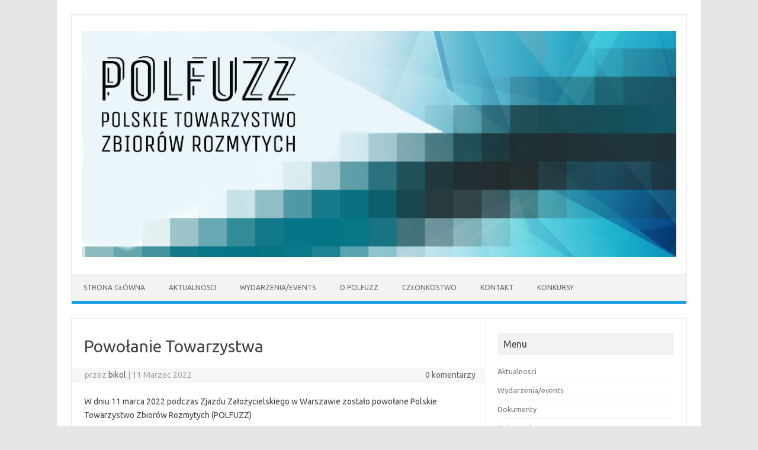

--- FILE ---
content_type: text/html; charset=UTF-8
request_url: https://polfuzz.org/2022/03/11/powolanie-towarzystwa/
body_size: 4773
content:
<!DOCTYPE html>
<!--[if IE 7]>
<html class="ie ie7" lang="pl-PL">
<![endif]-->
<!--[if IE 8]>
<html class="ie ie8" lang="pl-PL">
<![endif]-->
<!--[if !(IE 7) | !(IE 8)  ]><!-->
<html lang="pl-PL">
<!--<![endif]-->
<head>
<meta charset="UTF-8">
<meta name="viewport" content="width=device-width, initial-scale=1">
<link rel="profile" href="http://gmpg.org/xfn/11">
<link rel="pingback" href="https://polfuzz.org/xmlrpc.php" />
<!--[if lt IE 9]>
<script src="https://polfuzz.org/wp-content/themes/iconic-one/js/html5.js" type="text/javascript"></script>
<![endif]-->
<title>Powołanie Towarzystwa &#8211; Polskie Towarzystwo Zbiorów Rozmytych (POLFUZZ)</title>
<meta name='robots' content='max-image-preview:large' />
<link rel='dns-prefetch' href='//fonts.googleapis.com' />
<link rel='dns-prefetch' href='//s.w.org' />
<link rel="alternate" type="application/rss+xml" title="Polskie Towarzystwo Zbiorów Rozmytych (POLFUZZ) &raquo; Kanał z wpisami" href="https://polfuzz.org/feed/" />
<link rel="alternate" type="application/rss+xml" title="Polskie Towarzystwo Zbiorów Rozmytych (POLFUZZ) &raquo; Kanał z komentarzami" href="https://polfuzz.org/comments/feed/" />
<link rel="alternate" type="application/rss+xml" title="Polskie Towarzystwo Zbiorów Rozmytych (POLFUZZ) &raquo; Powołanie Towarzystwa Kanał z komentarzami" href="https://polfuzz.org/2022/03/11/powolanie-towarzystwa/feed/" />
		<script type="text/javascript">
			window._wpemojiSettings = {"baseUrl":"https:\/\/s.w.org\/images\/core\/emoji\/13.0.1\/72x72\/","ext":".png","svgUrl":"https:\/\/s.w.org\/images\/core\/emoji\/13.0.1\/svg\/","svgExt":".svg","source":{"concatemoji":"https:\/\/polfuzz.org\/wp-includes\/js\/wp-emoji-release.min.js?ver=5.7.14"}};
			!function(e,a,t){var n,r,o,i=a.createElement("canvas"),p=i.getContext&&i.getContext("2d");function s(e,t){var a=String.fromCharCode;p.clearRect(0,0,i.width,i.height),p.fillText(a.apply(this,e),0,0);e=i.toDataURL();return p.clearRect(0,0,i.width,i.height),p.fillText(a.apply(this,t),0,0),e===i.toDataURL()}function c(e){var t=a.createElement("script");t.src=e,t.defer=t.type="text/javascript",a.getElementsByTagName("head")[0].appendChild(t)}for(o=Array("flag","emoji"),t.supports={everything:!0,everythingExceptFlag:!0},r=0;r<o.length;r++)t.supports[o[r]]=function(e){if(!p||!p.fillText)return!1;switch(p.textBaseline="top",p.font="600 32px Arial",e){case"flag":return s([127987,65039,8205,9895,65039],[127987,65039,8203,9895,65039])?!1:!s([55356,56826,55356,56819],[55356,56826,8203,55356,56819])&&!s([55356,57332,56128,56423,56128,56418,56128,56421,56128,56430,56128,56423,56128,56447],[55356,57332,8203,56128,56423,8203,56128,56418,8203,56128,56421,8203,56128,56430,8203,56128,56423,8203,56128,56447]);case"emoji":return!s([55357,56424,8205,55356,57212],[55357,56424,8203,55356,57212])}return!1}(o[r]),t.supports.everything=t.supports.everything&&t.supports[o[r]],"flag"!==o[r]&&(t.supports.everythingExceptFlag=t.supports.everythingExceptFlag&&t.supports[o[r]]);t.supports.everythingExceptFlag=t.supports.everythingExceptFlag&&!t.supports.flag,t.DOMReady=!1,t.readyCallback=function(){t.DOMReady=!0},t.supports.everything||(n=function(){t.readyCallback()},a.addEventListener?(a.addEventListener("DOMContentLoaded",n,!1),e.addEventListener("load",n,!1)):(e.attachEvent("onload",n),a.attachEvent("onreadystatechange",function(){"complete"===a.readyState&&t.readyCallback()})),(n=t.source||{}).concatemoji?c(n.concatemoji):n.wpemoji&&n.twemoji&&(c(n.twemoji),c(n.wpemoji)))}(window,document,window._wpemojiSettings);
		</script>
		<style type="text/css">
img.wp-smiley,
img.emoji {
	display: inline !important;
	border: none !important;
	box-shadow: none !important;
	height: 1em !important;
	width: 1em !important;
	margin: 0 .07em !important;
	vertical-align: -0.1em !important;
	background: none !important;
	padding: 0 !important;
}
</style>
	<link rel='stylesheet' id='wp-block-library-css'  href='https://polfuzz.org/wp-includes/css/dist/block-library/style.min.css?ver=5.7.14' type='text/css' media='all' />
<link rel='stylesheet' id='themonic-fonts-css'  href='https://fonts.googleapis.com/css?family=Ubuntu%3A400%2C700&#038;subset=latin%2Clatin-ext' type='text/css' media='all' />
<link rel='stylesheet' id='themonic-style-css'  href='https://polfuzz.org/wp-content/themes/iconic-one/style.css?ver=2.4' type='text/css' media='all' />
<link rel='stylesheet' id='custom-style-css'  href='https://polfuzz.org/wp-content/themes/iconic-one/custom.css?ver=5.7.14' type='text/css' media='all' />
<!--[if lt IE 9]>
<link rel='stylesheet' id='themonic-ie-css'  href='https://polfuzz.org/wp-content/themes/iconic-one/css/ie.css?ver=20130305' type='text/css' media='all' />
<![endif]-->
<link rel="https://api.w.org/" href="https://polfuzz.org/wp-json/" /><link rel="alternate" type="application/json" href="https://polfuzz.org/wp-json/wp/v2/posts/96" /><link rel="EditURI" type="application/rsd+xml" title="RSD" href="https://polfuzz.org/xmlrpc.php?rsd" />
<link rel="wlwmanifest" type="application/wlwmanifest+xml" href="https://polfuzz.org/wp-includes/wlwmanifest.xml" /> 
<meta name="generator" content="WordPress 5.7.14" />
<link rel="canonical" href="https://polfuzz.org/2022/03/11/powolanie-towarzystwa/" />
<link rel='shortlink' href='https://polfuzz.org/?p=96' />
<link rel="alternate" type="application/json+oembed" href="https://polfuzz.org/wp-json/oembed/1.0/embed?url=https%3A%2F%2Fpolfuzz.org%2F2022%2F03%2F11%2Fpowolanie-towarzystwa%2F" />
<link rel="alternate" type="text/xml+oembed" href="https://polfuzz.org/wp-json/oembed/1.0/embed?url=https%3A%2F%2Fpolfuzz.org%2F2022%2F03%2F11%2Fpowolanie-towarzystwa%2F&#038;format=xml" />
<link rel="icon" href="https://polfuzz.org/wp-content/uploads/2022/05/logo-bw-200x63-150x63.png" sizes="32x32" />
<link rel="icon" href="https://polfuzz.org/wp-content/uploads/2022/05/logo-bw-200x63.png" sizes="192x192" />
<link rel="apple-touch-icon" href="https://polfuzz.org/wp-content/uploads/2022/05/logo-bw-200x63.png" />
<meta name="msapplication-TileImage" content="https://polfuzz.org/wp-content/uploads/2022/05/logo-bw-200x63.png" />
		<style type="text/css" id="wp-custom-css">
			/*
You can add your own CSS here.

Click the help icon above to learn more.
*/
		</style>
		</head>
<body class="post-template-default single single-post postid-96 single-format-standard custom-font-enabled">
<div id="page" class="site">
	<a class="skip-link screen-reader-text" href="#main" title="Przejdź do treści">Przejdź do treści</a>
	<header id="masthead" class="site-header" role="banner">
					
		<div class="themonic-logo">
        <a href="https://polfuzz.org/" title="Polskie Towarzystwo Zbiorów Rozmytych (POLFUZZ)" rel="home"><img src="https://polfuzz.org/wp-content/uploads/2022/08/baner_POLFUZZ.png" alt="Polskie Towarzystwo Zbiorów Rozmytych (POLFUZZ)"></a>
		</div>
				
		<nav id="site-navigation" class="themonic-nav" role="navigation">
			<ul id="menu-top" class="nav-menu"><li id="menu-item-59" class="menu-item menu-item-type-post_type menu-item-object-page menu-item-home menu-item-59"><a href="https://polfuzz.org/">Strona główna</a></li>
<li id="menu-item-156" class="menu-item menu-item-type-taxonomy menu-item-object-category current-post-ancestor current-menu-parent current-post-parent menu-item-156"><a href="https://polfuzz.org/category/aktualnosci/">Aktualnosci</a></li>
<li id="menu-item-119" class="menu-item menu-item-type-taxonomy menu-item-object-category menu-item-119"><a href="https://polfuzz.org/category/wydarzenia/">Wydarzenia/events</a></li>
<li id="menu-item-11" class="menu-item menu-item-type-post_type menu-item-object-page menu-item-has-children menu-item-11"><a href="https://polfuzz.org/o-polfuzz/">O POLFUZZ</a>
<ul class="sub-menu">
	<li id="menu-item-79" class="menu-item menu-item-type-post_type menu-item-object-page menu-item-79"><a href="https://polfuzz.org/o-polfuzz/historia/">Historia</a></li>
	<li id="menu-item-78" class="menu-item menu-item-type-post_type menu-item-object-page menu-item-78"><a href="https://polfuzz.org/o-polfuzz/wladze/">Władze</a></li>
	<li id="menu-item-77" class="menu-item menu-item-type-post_type menu-item-object-page menu-item-77"><a href="https://polfuzz.org/o-polfuzz/naukowa-rada-doradcza/">Naukowa Rada Doradcza</a></li>
	<li id="menu-item-76" class="menu-item menu-item-type-post_type menu-item-object-page menu-item-76"><a href="https://polfuzz.org/o-polfuzz/cele/">Cele</a></li>
	<li id="menu-item-75" class="menu-item menu-item-type-post_type menu-item-object-page menu-item-75"><a href="https://polfuzz.org/o-polfuzz/dokumenty/">Dokumenty</a></li>
</ul>
</li>
<li id="menu-item-13" class="menu-item menu-item-type-post_type menu-item-object-page menu-item-13"><a href="https://polfuzz.org/czlonkostwo/">Członkostwo</a></li>
<li id="menu-item-31" class="menu-item menu-item-type-post_type menu-item-object-page menu-item-31"><a href="https://polfuzz.org/kontakt/">Kontakt</a></li>
<li id="menu-item-273" class="menu-item menu-item-type-post_type menu-item-object-page menu-item-273"><a href="https://polfuzz.org/konkursy/">Konkursy</a></li>
</ul>		</nav><!-- #site-navigation -->
		<div class="clear"></div>
	</header><!-- #masthead -->
<div id="main" class="wrapper">	<div id="primary" class="site-content">
		<div id="content" role="main">

			
				
	<article id="post-96" class="post-96 post type-post status-publish format-standard has-post-thumbnail hentry category-aktualnosci">
				<header class="entry-header">
						<h1 class="entry-title">Powołanie Towarzystwa</h1>
									
		<div class="below-title-meta">
		<div class="adt">
		przez         <span class="vcard author">
			<span class="fn"><a href="https://polfuzz.org/author/bikol/" title="Wpisy, których autorem jest bikol" rel="author">bikol</a></span>
        </span>
        <span class="meta-sep">|</span> 
				
				<span class="date updated">11 Marzec 2022</span>
				 
        </div>
		<div class="adt-comment">
		<a class="link-comments" href="https://polfuzz.org/2022/03/11/powolanie-towarzystwa/#respond">0 komentarzy</a> 
        </div>       
		</div><!-- below title meta end -->
			
						
		</header><!-- .entry-header -->

							<div class="entry-content">
												<p>W dniu <span id="page3R_mcid13" class="markedContent"><span dir="ltr">11 marca 2022</span> podczas</span><span id="page3R_mcid13" class="markedContent"><span dir="ltr"> Zjazdu Założycielskiego </span><span dir="ltr">w</span> <span dir="ltr">Warszawie zostało </span></span>powołane Polskie Towarzystwo Zbiorów Rozmytych (POLFUZZ)</p>
<p>Zarząd wybrany na kadencję 2022-2024:<br />
Barbara Pękala &#8211; prezes,<br />
Krzysztof Dyczkowski &#8211; wiceprezes,<br />
Przemysław Grzegorzewski &#8211; wiceprezes,<br />
Michał Baczyński &#8211; sekretarz,<br />
Katarzyna Miś &#8211; skarbnik.</p>
											</div><!-- .entry-content -->
		
	<footer class="entry-meta">
					<span>Kategoria:  <a href="https://polfuzz.org/category/aktualnosci/" rel="category tag">aktualnosci</a></span>
								<span></span>
			
           						</footer><!-- .entry-meta -->
	</article><!-- #post -->
				<nav class="nav-single">
					<div class="assistive-text">Zobacz wpisy</div>
					<span class="nav-previous"></span>
					<span class="nav-next"><a href="https://polfuzz.org/2022/08/04/sesja-specjana-mathematical-modeling-and-fuzzy-sets/" rel="next">Sesja specjana &#8220;Mathematical modeling and fuzzy sets&#8221; <span class="meta-nav">&rarr;</span></a></span>
				</nav><!-- .nav-single -->

				
<div id="comments" class="comments-area">

	
	
	
</div><!-- #comments .comments-area -->
			
		</div><!-- #content -->
	</div><!-- #primary -->


			<div id="secondary" class="widget-area" role="complementary">
			<aside id="nav_menu-4" class="widget widget_nav_menu"><p class="widget-title">Menu</p><div class="menu-boczne-container"><ul id="menu-boczne" class="menu"><li id="menu-item-55" class="menu-item menu-item-type-taxonomy menu-item-object-category current-post-ancestor current-menu-parent current-post-parent menu-item-55"><a href="https://polfuzz.org/category/aktualnosci/">Aktualnosci</a></li>
<li id="menu-item-114" class="menu-item menu-item-type-taxonomy menu-item-object-category menu-item-114"><a href="https://polfuzz.org/category/wydarzenia/">Wydarzenia/events</a></li>
<li id="menu-item-56" class="menu-item menu-item-type-post_type menu-item-object-page menu-item-56"><a href="https://polfuzz.org/o-polfuzz/dokumenty/">Dokumenty</a></li>
<li id="menu-item-57" class="menu-item menu-item-type-post_type menu-item-object-page menu-item-57"><a href="https://polfuzz.org/rejestracja/">Rejestracja</a></li>
</ul></div></aside><aside id="search-2" class="widget widget_search"><form role="search" method="get" id="searchform" class="searchform" action="https://polfuzz.org/">
				<div>
					<label class="screen-reader-text" for="s">Search for:</label>
					<input type="text" value="" name="s" id="s" />
					<input type="submit" id="searchsubmit" value="Search" />
				</div>
			</form></aside>		</div><!-- #secondary -->
		</div><!-- #main .wrapper -->
	<footer id="colophon" role="contentinfo">
		<div class="site-info">
		<div class="footercopy">Copyright 2022 Polskie Towarzystwo Zbiorów Rozmytych</div>
		<div class="footercredit"><br /><img src="https://polfuzz.org/wp-content/uploads/2022/07/poznan.jpg" style="max-width:280px" />
<img src="https://polfuzz.org/wp-content/uploads/2022/07/katowice.jpg" style="max-width:280px" /><img src="https://polfuzz.org/wp-content/uploads/2022/07/warszawa.jpg" style="max-width:280px" />
<img src="https://polfuzz.org/wp-content/uploads/2022/07/rzeszow-g056768d8c_1920.jpg" style="max-height:158px" /></div>
		<div class="clear"></div>
		</div><!-- .site-info -->
		</footer><!-- #colophon -->
		<div class="site-wordpress">
				<a href="https://themonic.com/iconic-one/">Iconic One</a> Theme | Powered by <a href="https://wordpress.org">Wordpress</a>
				</div><!-- .site-info -->
				<div class="clear"></div>
</div><!-- #page -->

<script type='text/javascript' src='https://polfuzz.org/wp-content/themes/iconic-one/js/selectnav.js?ver=1.0' id='themonic-mobile-navigation-js'></script>
<script type='text/javascript' src='https://polfuzz.org/wp-includes/js/wp-embed.min.js?ver=5.7.14' id='wp-embed-js'></script>
</body>
</html>